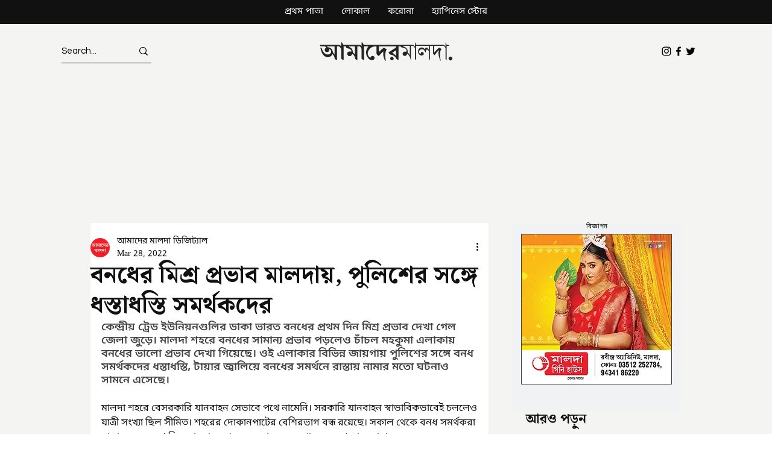

--- FILE ---
content_type: text/html; charset=utf-8
request_url: https://www.google.com/recaptcha/api2/aframe
body_size: 267
content:
<!DOCTYPE HTML><html><head><meta http-equiv="content-type" content="text/html; charset=UTF-8"></head><body><script nonce="qaDLY59U3oXrUQsuwAbcBA">/** Anti-fraud and anti-abuse applications only. See google.com/recaptcha */ try{var clients={'sodar':'https://pagead2.googlesyndication.com/pagead/sodar?'};window.addEventListener("message",function(a){try{if(a.source===window.parent){var b=JSON.parse(a.data);var c=clients[b['id']];if(c){var d=document.createElement('img');d.src=c+b['params']+'&rc='+(localStorage.getItem("rc::a")?sessionStorage.getItem("rc::b"):"");window.document.body.appendChild(d);sessionStorage.setItem("rc::e",parseInt(sessionStorage.getItem("rc::e")||0)+1);localStorage.setItem("rc::h",'1769203473531');}}}catch(b){}});window.parent.postMessage("_grecaptcha_ready", "*");}catch(b){}</script></body></html>